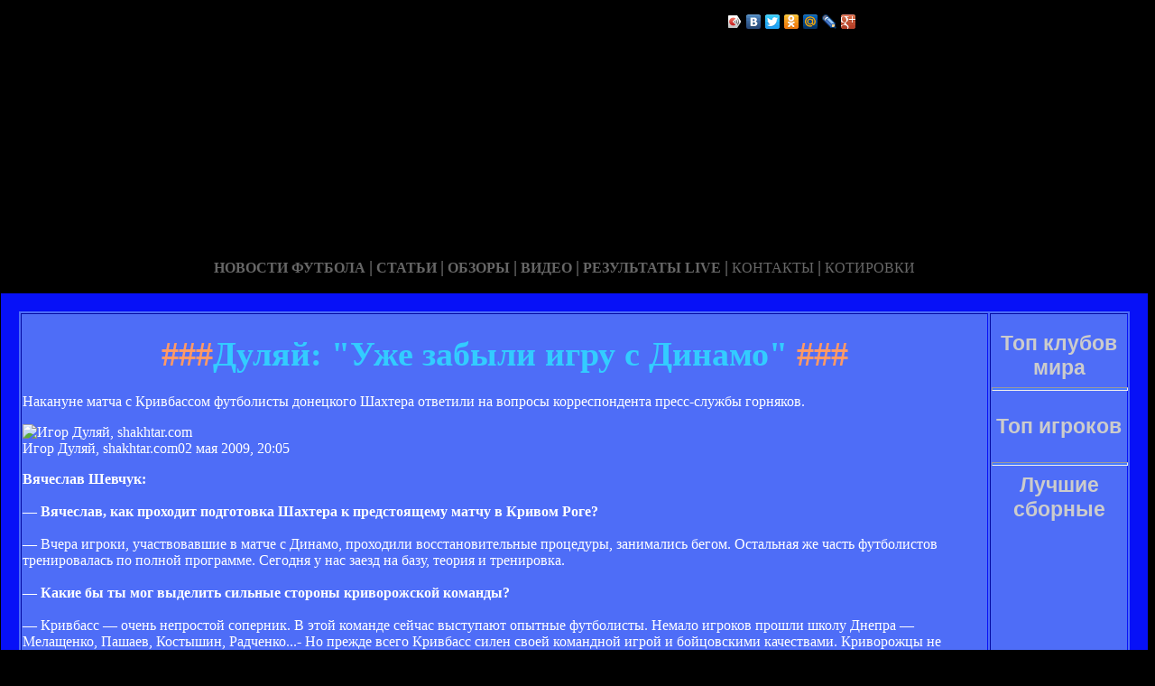

--- FILE ---
content_type: text/html; charset=utf-8
request_url: http://ufo13.ru/dulyay_uze_zabyli_igru_s_dinao.html
body_size: 14050
content:






<!DOCTYPE HTML PUBLIC "-//W3C//DTD HTML 4.01 Transitional//EN" "http://www.w3.org/TR/html4/loose.dtd">
 <html>

<head>
<meta name="yandex-verification" content="c1fb35fbaf0a6b6a" />
<meta name="yandex-verification" content="fecf67c0165614dc" />
<meta http-equiv="content-type" content="text/html; charset=utf-8" />
<title>Дуляй: "Уже забыли игру с Динамо" | Неофициальный сайт про Игора Дуляя</title>
<meta name="keywords" content="" />
<meta name="description" content="" />

<link href="favicon.ico" rel="shortcut icon" type="image/x-icon" />


</head>



<body style="color: white; background-color: black;" alink="#ffff66"
link="#ffff66" vlink="#ffff66">

<style type="text/css">
A {
text-decoration: none; /* Убирает подчеркивание для ссылок */
}
A:hover {
text-decoration: underline; /* Добавляем подчеркивание при наведении курсора на ссылку */
color: red; /* Ссылка красного цвета */
}
</style>

<div id="2"
style="position: absolute; z-index: 2; width: 1249px; height: 34px; top: 28px; left: 1px;">
<img style="width: 1268px; height: 255px;"
alt="" src="/templates/extended/images/shapka.png"></div>

<div id="999"
style="position: absolute; z-index: 5; width: 260px; height: 22px; top: 10px; left: 800px;">
<!--noindex-->
<script type="text/javascript" src="//yandex.st/share/share.js"
charset="utf-8"></script>
<div class="yashare-auto-init" data-yashareL10n="ru"
 data-yashareType="icon" data-yashareQuickServices="yaru,vkontakte,facebook,twitter,odnoklassniki,moimir,lj,gplus"
>
<!--/noindex-->
</div>
</div>

<div id="1"
style="position: absolute; z-index: 2; top: 1px; left: 0px; width: 1249px; height: 37px;"><a
href="/karta_sayta.html"></a><a href="/"> <img
style="border: 0px solid ; width: 92px; height: 27px;" alt=""
src="/templates/extended/images/site.gif"></a>
<a href="/karta_sayta.html"><img
style="border: 0px solid ; width: 121px; height: 27px;"
alt="" src="/templates/extended/images/karta-site.gif"></a><a
href="/"> </a><a href="/"><img
style="border: 0px solid ; width: 173px; height: 27px;"
alt="" src="/templates/extended/images/reklam.gif"></a><a
href="/mail.sent.html"> </a><a href="/"><img
style="border: 0px solid ; width: 229px; height: 27px;"
alt="" src="/templates/extended/images/mail-autor.gif"></a>
</div>

<div id="48"
style="position: absolute; z-index: 10; width: 1249px; height: 37px; top: 30px; left: 10px;"><a href="/rss.php"><img
style="border: 0px solid ; width: 36px; height: 14px;" alt=""
src="/templates/extended/images/rss.jpeg"></a>
</div>






<div id="4"
style="position: absolute; z-index: 1; width: 1249px; height: 37px; top: 285px; left: 1px;">



<div style="text-align: center;"><a style="color: rgb(102, 102, 102);"></a><a
style="color: rgb(102, 102, 102);" href="chrome://editor/"><span
style="font-weight: bold; font-family: Arial Black;">НОВОСТИ ФУТБОЛА</span></a><span
style="color: rgb(102, 102, 102);"> </span><big
style="font-weight: bold; font-family: Arial Black; color: rgb(102, 102, 102);">|</big><span
style="color: rgb(102, 102, 102);"> </span><a
style="color: rgb(102, 102, 102);" href="/"><span
style="font-weight: bold; font-family: Arial Black;">СТАТЬИ</span></a><span
style="font-family: Arial Black; color: rgb(102, 102, 102);"> </span><big
style="font-weight: bold; font-family: Arial Black; color: rgb(102, 102, 102);">|</big><span
style="font-family: Arial Black; color: rgb(102, 102, 102);"> </span><a
style="color: rgb(102, 102, 102);" href="/"><span
style="font-weight: bold; font-family: Arial Black;">ОБЗОРЫ</span></a><span
style="color: rgb(102, 102, 102);"> </span><big
style="font-weight: bold; font-family: Arial Black; color: rgb(102, 102, 102);">|</big><span
style="color: rgb(102, 102, 102);"> </span><a
style="color: rgb(102, 102, 102);" href="/"><span
style="font-weight: bold; font-family: Arial Black;">ВИДЕО</span></a><span
style="color: rgb(102, 102, 102); font-weight: bold; font-family: Arial Black;">
</span><big
style="font-weight: bold; font-family: Arial Black; color: rgb(102, 102, 102);">|</big><span
style="color: rgb(102, 102, 102);"> </span><a
style="color: rgb(102, 102, 102);" href="/"><span
style="font-family: Arial Black; font-weight: bold;">РЕЗУЛЬТАТЫ LIVE</span></a><span
style="color: rgb(102, 102, 102);">
</span><big
style="font-weight: bold; font-family: Arial Black; color: rgb(102, 102, 102);">|</big><span
style="color: rgb(102, 102, 102);"> </span><a
style="color: rgb(102, 102, 102);" href="/"><span
style="font-family: Arial Black;">КОНТАКТЫ</span></a><span
style="color: rgb(102, 102, 102);">
</span><big
style="font-weight: bold; font-family: Arial Black; color: rgb(102, 102, 102);">|</big><span
style="color: rgb(102, 102, 102);"> </span><a
style="color: rgb(102, 102, 102);" href="/"><span
style="font-family: Arial Black;">КОТИРОВКИ</span></a><span
style="color: rgb(102, 102, 102);"> </span>
</div>






<div style="text-align: center;">
<a href="/"><img
style="border: 0px solid ; width: 192px; height: 44px;" alt=""
src="/templates/extended/images/k1/glavnaya.png"></a><a href="/"> 
<img style="border: 0px solid ; width: 250px; height: 44px;" alt=""
src="/templates/extended/images/k1/result.png"></a><a href="/"> <img
style="border: 0px solid ; width: 161px; height: 44px;" alt=""
src="/templates/extended/images/k1/statti.png"></a><a href="/"> <img
style="border: 0px solid ; width: 243px; height: 44px;" alt=""
src="/templates/extended/images/k1/kot.png"></a>

</div>
























<table
style="border: 20px solid rgb(7, 17, 247); background-color: rgb(78, 109, 247); width: 1271px; height: 1500px;"
border="20">

<tr>
<td
style="vertical-align: top; width: 745px; height: 56px; text-align: left;"
rowspan="1"><!-- start content -->
<div id="content">
<div class="post">
<div class="entry">


<h1 style="text-align: center;"><big><span
style="color: rgb(255, 153, 102);">###</span><span
style="color: rgb(51, 204, 255);">Дуляй: "Уже забыли игру с Динамо"</span><span
style="color: rgb(255, 153, 102);"> ###</span></big></h1>




<div class="mads-block"></div>

       
    

<div style="text-align: center;">
<!--код Contema--> 

</div>    
    
    
    



    
    
<p class="intro">Накануне матча с Кривбассом футболисты донецкого Шахтера ответили на вопросы корреспондента пресс-службы горняков.</p><div class="article-photo"><img src="http://s.ill.in.ua/i/news/630x373/65/65378.jpg" alt="Игор Дуляй, shakhtar.com" /><div class="photo-text"><span class="author">Игор Дуляй, shakhtar.com</span><span class="photo-date">02 мая 2009, 20:05</span></div></div><div class="article-text"><p><strong>Вячеслав Шевчук:</strong><br /><br /><strong>— Вячеслав, как проходит подготовка Шахтера к предстоящему матчу в Кривом Роге?</strong><br /><br />— Вчера игроки, участвовавшие в матче с Динамо, проходили восстановительные процедуры, занимались бегом. Остальная же часть футболистов тренировалась по полной программе. Сегодня у нас заезд на базу, теория и тренировка.<br /><br /><strong>— Какие бы ты мог выделить сильные стороны криворожской команды?</strong><br /><br />— Кривбасс — очень непростой соперник. В этой команде сейчас выступают опытные футболисты. Немало игроков прошли школу Днепра — Мелащенко, Пашаев, Костышин, Радченко...- Но прежде всего Кривбасс силен своей командной игрой и бойцовскими качествами. Криворожцы не сдадутся без боя. Уверен, завтра нам предстоит как следует побороться.<br /><strong><br />Мариуш Левандовски:<br /></strong><br /><strong>— Мариуш, насколько важна для Шахтера завтрашняя игра с Кривбассом?</strong><br /><br />— Команда очень серьезно настраивается на игру. Сейчас все зависит только от нас. В каждом матче чемпионата мы боремся за путевку в Лигу чемпионов. И завтра Шахтер устроит только победа. Сегодня у нас будет теоретическое занятие, на котором мы детально изучим игру соперника.<br /><br /><strong>— Чувствуется ли усталость после изматывающей игры с Динамо?</strong><br /><br />— Мы все профессионалы и знаем, как играть через каждые три дня. К тому же, у нас много игроков и тренер дает играть всем. Состав меняется в каждом матче, благодаря чему каждый из нас находится в оптимальной физической форме.<br /><br /><strong>Игор Дуляй:</strong><br /><strong><br />— Игор, после еврокубковых матчей любой команде нелегко перестроиться на игры внутреннего первенства...-</strong><br /><br />— Да, но могу сказать, что мы уже забыли игру с Динамо. Для нас сейчас самый важный матч — завтрашний. Все хорошо помнят поражение от Кривбасса в прошлом сезоне со счетом 0:1. Конечно, соперник будет очень мотивирован. Будет сложно, но нам нужна победа и мы сделаем все, чтобы увезти три очка из Кривого Рога.<br /><br /><strong>— Вчера у Дарио Срны был день рождения. Как вы поздравили капитана?</strong><br /><br />— Точно так же, как и любого игрока. То есть ничего особенного не придумывали. Сейчас у нас нет времени на праздники, так как впереди очень важные матчи.<br /><br />&nbsp-</p><div class="myinclude"></div>

</div>
<p class="meta"> </p>
<div class="entry">
</div>
</div>
</div>
<!-- end content -->

<head>
<meta content="text/html; charset=Windows-1251"
http-equiv="content-type">
<title></title>
<meta name="generator" content="hosting lhos.ru" />
<style type="text/css">
	@import url(/css/prettyPhoto.css);
	@import url(/css/qTip.css);
	@import url(/css/allengine.css);
	@import url(/css/bb.css);
</style>
<script type="text/JavaScript" src="/js/qTip.js" charset="utf-8"></script>
<script type="text/javascript" src="/js/jquery.min.js"  charset="utf-8"></script>
<script type="text/javascript" src="/js/jquery.prettyPhoto.js"  charset="utf-8"></script>
<!--[if  IE 6]>
<script type="text/javascript" charset="utf-8">
    $(document).ready(function(){
      $(".gallery a[rel^='prettyPhoto']").prettyPhoto({theme:'facebook'});
    });
</script>
<![endif]-->
</head>


</div>


</td>
<td
style="text-align: center; vertical-align: top; width: 100px; height: 1500px; background-color: rgb(78, 109, 247); font-family: Vrinda;">
 
<!--51467-->



<!--код RTB-->


<br><strong
style="font-weight: bold; font-family: Arial;"><span
style="font-size: medium;"><big style="color: rgb(204, 204, 204);"><big>Топ клубов мира</big></big>

<br>
<img alt="" src="/templates/extended/images/best_clubi.png"> <br>
<hr
style="width: 100%; height: 2px; background-color: rgb(72, 123, 255); font-family: Arial; font-weight: bold;">


<br><big style="color: rgb(204, 204, 204);"><big>Топ игроков</big></big>

<br><img alt="" src="/templates/extended/images/top_igrok.png"><br>



<!--код Счетчика-->




<br><hr
style="width: 100%; height: 2px; background-color: rgb(72, 123, 255); font-family: Arial; font-weight: bold;">

<big style="color: rgb(204, 204, 204);"><big>Лучшие сборные</big></big>

<br><img alt="" src="/templates/extended/images/sbornye.png"><br>







</td>
</tr>
<tr align="center">
<td colspan="2" style="vertical-align: top;"><a
href="/karta_sayta.html"><big
style="font-weight: bold;"><span style="font-family: Arial;">©
Неофициальный сайт про Игора Дуляя - при публикации на вашем сайте наших
материалов прямая ссылка обязательна!</span></big></a><br>
</td>
</tr>

</table>
</div>
</div>




















<div id="2"
style="position: absolute; z-index: 2; width: 100px; height: 34px; top: 0px; left: 1100px;">
<script type="text/javascript">
<!--
var _acic={dataProvider:10};(function(){var e=document.createElement("script");e.type="text/javascript";e.async=true;e.src="https://www.acint.net/aci.js";var t=document.getElementsByTagName("script")[0];t.parentNode.insertBefore(e,t)})()
//-->
</script>  </div>

</body>
</html>